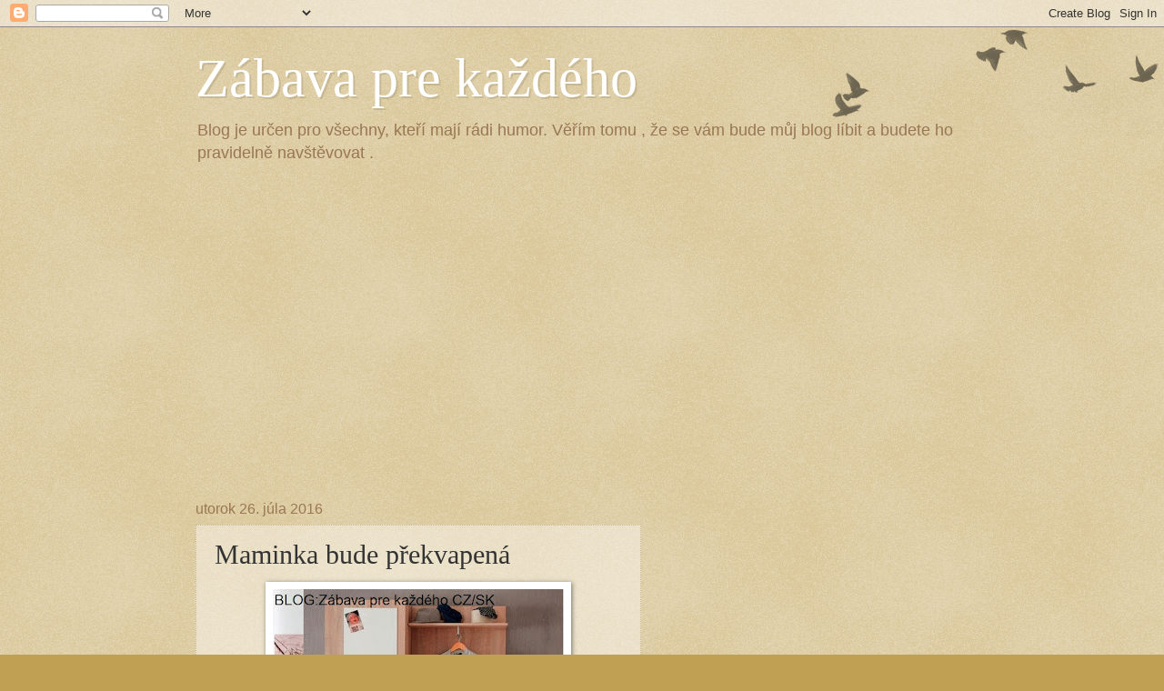

--- FILE ---
content_type: text/html; charset=UTF-8
request_url: https://zabavaprekazdeho.blogspot.com/b/stats?style=BLACK_TRANSPARENT&timeRange=ALL_TIME&token=APq4FmCNsEK_hkHVOenhjif4BpU0smG0YbTyDTd2FFqwb034Qw5N2wxHsCOxo-34Zs2suJuU0YDy2EdWBQz29Kh8rhCAA6yW6w
body_size: -15
content:
{"total":966746,"sparklineOptions":{"backgroundColor":{"fillOpacity":0.1,"fill":"#000000"},"series":[{"areaOpacity":0.3,"color":"#202020"}]},"sparklineData":[[0,5],[1,4],[2,3],[3,7],[4,19],[5,9],[6,5],[7,1],[8,39],[9,63],[10,14],[11,7],[12,17],[13,76],[14,22],[15,25],[16,18],[17,25],[18,76],[19,90],[20,84],[21,45],[22,24],[23,9],[24,7],[25,11],[26,13],[27,18],[28,7],[29,2]],"nextTickMs":3600000}

--- FILE ---
content_type: text/html; charset=utf-8
request_url: https://www.google.com/recaptcha/api2/aframe
body_size: 266
content:
<!DOCTYPE HTML><html><head><meta http-equiv="content-type" content="text/html; charset=UTF-8"></head><body><script nonce="bh6-_n5_MlfJGXrC22EbTw">/** Anti-fraud and anti-abuse applications only. See google.com/recaptcha */ try{var clients={'sodar':'https://pagead2.googlesyndication.com/pagead/sodar?'};window.addEventListener("message",function(a){try{if(a.source===window.parent){var b=JSON.parse(a.data);var c=clients[b['id']];if(c){var d=document.createElement('img');d.src=c+b['params']+'&rc='+(localStorage.getItem("rc::a")?sessionStorage.getItem("rc::b"):"");window.document.body.appendChild(d);sessionStorage.setItem("rc::e",parseInt(sessionStorage.getItem("rc::e")||0)+1);localStorage.setItem("rc::h",'1768875971716');}}}catch(b){}});window.parent.postMessage("_grecaptcha_ready", "*");}catch(b){}</script></body></html>